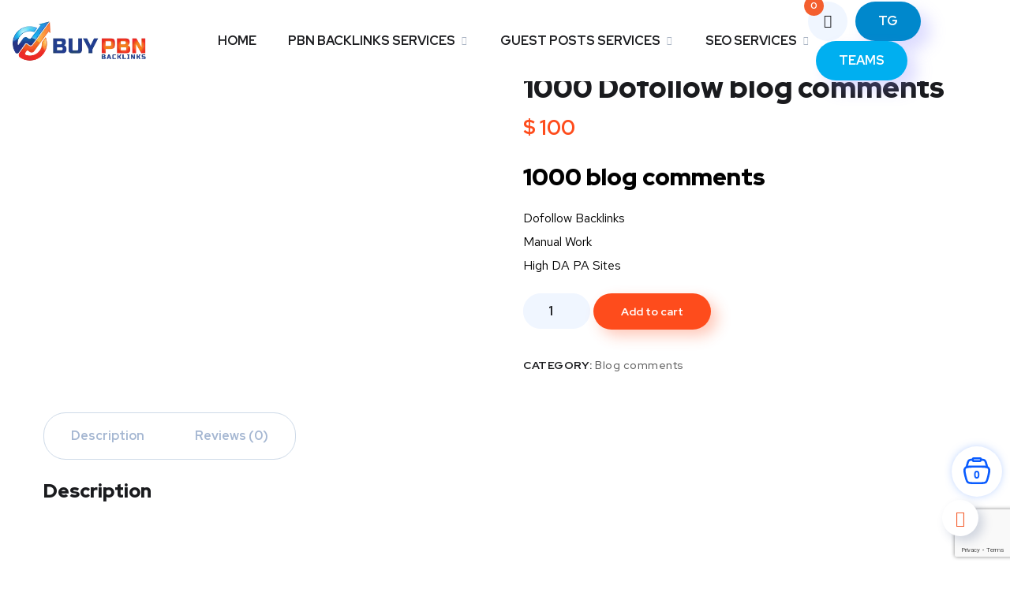

--- FILE ---
content_type: text/html; charset=utf-8
request_url: https://www.google.com/recaptcha/api2/anchor?ar=1&k=6LfT-Z4pAAAAAOGm1xPF1NtMd8eORU84_CAiqfAt&co=aHR0cHM6Ly9idXlwYm5iYWNrbGlua3MuY29tOjQ0Mw..&hl=en&v=N67nZn4AqZkNcbeMu4prBgzg&size=invisible&anchor-ms=20000&execute-ms=30000&cb=esha4133opzo
body_size: 48801
content:
<!DOCTYPE HTML><html dir="ltr" lang="en"><head><meta http-equiv="Content-Type" content="text/html; charset=UTF-8">
<meta http-equiv="X-UA-Compatible" content="IE=edge">
<title>reCAPTCHA</title>
<style type="text/css">
/* cyrillic-ext */
@font-face {
  font-family: 'Roboto';
  font-style: normal;
  font-weight: 400;
  font-stretch: 100%;
  src: url(//fonts.gstatic.com/s/roboto/v48/KFO7CnqEu92Fr1ME7kSn66aGLdTylUAMa3GUBHMdazTgWw.woff2) format('woff2');
  unicode-range: U+0460-052F, U+1C80-1C8A, U+20B4, U+2DE0-2DFF, U+A640-A69F, U+FE2E-FE2F;
}
/* cyrillic */
@font-face {
  font-family: 'Roboto';
  font-style: normal;
  font-weight: 400;
  font-stretch: 100%;
  src: url(//fonts.gstatic.com/s/roboto/v48/KFO7CnqEu92Fr1ME7kSn66aGLdTylUAMa3iUBHMdazTgWw.woff2) format('woff2');
  unicode-range: U+0301, U+0400-045F, U+0490-0491, U+04B0-04B1, U+2116;
}
/* greek-ext */
@font-face {
  font-family: 'Roboto';
  font-style: normal;
  font-weight: 400;
  font-stretch: 100%;
  src: url(//fonts.gstatic.com/s/roboto/v48/KFO7CnqEu92Fr1ME7kSn66aGLdTylUAMa3CUBHMdazTgWw.woff2) format('woff2');
  unicode-range: U+1F00-1FFF;
}
/* greek */
@font-face {
  font-family: 'Roboto';
  font-style: normal;
  font-weight: 400;
  font-stretch: 100%;
  src: url(//fonts.gstatic.com/s/roboto/v48/KFO7CnqEu92Fr1ME7kSn66aGLdTylUAMa3-UBHMdazTgWw.woff2) format('woff2');
  unicode-range: U+0370-0377, U+037A-037F, U+0384-038A, U+038C, U+038E-03A1, U+03A3-03FF;
}
/* math */
@font-face {
  font-family: 'Roboto';
  font-style: normal;
  font-weight: 400;
  font-stretch: 100%;
  src: url(//fonts.gstatic.com/s/roboto/v48/KFO7CnqEu92Fr1ME7kSn66aGLdTylUAMawCUBHMdazTgWw.woff2) format('woff2');
  unicode-range: U+0302-0303, U+0305, U+0307-0308, U+0310, U+0312, U+0315, U+031A, U+0326-0327, U+032C, U+032F-0330, U+0332-0333, U+0338, U+033A, U+0346, U+034D, U+0391-03A1, U+03A3-03A9, U+03B1-03C9, U+03D1, U+03D5-03D6, U+03F0-03F1, U+03F4-03F5, U+2016-2017, U+2034-2038, U+203C, U+2040, U+2043, U+2047, U+2050, U+2057, U+205F, U+2070-2071, U+2074-208E, U+2090-209C, U+20D0-20DC, U+20E1, U+20E5-20EF, U+2100-2112, U+2114-2115, U+2117-2121, U+2123-214F, U+2190, U+2192, U+2194-21AE, U+21B0-21E5, U+21F1-21F2, U+21F4-2211, U+2213-2214, U+2216-22FF, U+2308-230B, U+2310, U+2319, U+231C-2321, U+2336-237A, U+237C, U+2395, U+239B-23B7, U+23D0, U+23DC-23E1, U+2474-2475, U+25AF, U+25B3, U+25B7, U+25BD, U+25C1, U+25CA, U+25CC, U+25FB, U+266D-266F, U+27C0-27FF, U+2900-2AFF, U+2B0E-2B11, U+2B30-2B4C, U+2BFE, U+3030, U+FF5B, U+FF5D, U+1D400-1D7FF, U+1EE00-1EEFF;
}
/* symbols */
@font-face {
  font-family: 'Roboto';
  font-style: normal;
  font-weight: 400;
  font-stretch: 100%;
  src: url(//fonts.gstatic.com/s/roboto/v48/KFO7CnqEu92Fr1ME7kSn66aGLdTylUAMaxKUBHMdazTgWw.woff2) format('woff2');
  unicode-range: U+0001-000C, U+000E-001F, U+007F-009F, U+20DD-20E0, U+20E2-20E4, U+2150-218F, U+2190, U+2192, U+2194-2199, U+21AF, U+21E6-21F0, U+21F3, U+2218-2219, U+2299, U+22C4-22C6, U+2300-243F, U+2440-244A, U+2460-24FF, U+25A0-27BF, U+2800-28FF, U+2921-2922, U+2981, U+29BF, U+29EB, U+2B00-2BFF, U+4DC0-4DFF, U+FFF9-FFFB, U+10140-1018E, U+10190-1019C, U+101A0, U+101D0-101FD, U+102E0-102FB, U+10E60-10E7E, U+1D2C0-1D2D3, U+1D2E0-1D37F, U+1F000-1F0FF, U+1F100-1F1AD, U+1F1E6-1F1FF, U+1F30D-1F30F, U+1F315, U+1F31C, U+1F31E, U+1F320-1F32C, U+1F336, U+1F378, U+1F37D, U+1F382, U+1F393-1F39F, U+1F3A7-1F3A8, U+1F3AC-1F3AF, U+1F3C2, U+1F3C4-1F3C6, U+1F3CA-1F3CE, U+1F3D4-1F3E0, U+1F3ED, U+1F3F1-1F3F3, U+1F3F5-1F3F7, U+1F408, U+1F415, U+1F41F, U+1F426, U+1F43F, U+1F441-1F442, U+1F444, U+1F446-1F449, U+1F44C-1F44E, U+1F453, U+1F46A, U+1F47D, U+1F4A3, U+1F4B0, U+1F4B3, U+1F4B9, U+1F4BB, U+1F4BF, U+1F4C8-1F4CB, U+1F4D6, U+1F4DA, U+1F4DF, U+1F4E3-1F4E6, U+1F4EA-1F4ED, U+1F4F7, U+1F4F9-1F4FB, U+1F4FD-1F4FE, U+1F503, U+1F507-1F50B, U+1F50D, U+1F512-1F513, U+1F53E-1F54A, U+1F54F-1F5FA, U+1F610, U+1F650-1F67F, U+1F687, U+1F68D, U+1F691, U+1F694, U+1F698, U+1F6AD, U+1F6B2, U+1F6B9-1F6BA, U+1F6BC, U+1F6C6-1F6CF, U+1F6D3-1F6D7, U+1F6E0-1F6EA, U+1F6F0-1F6F3, U+1F6F7-1F6FC, U+1F700-1F7FF, U+1F800-1F80B, U+1F810-1F847, U+1F850-1F859, U+1F860-1F887, U+1F890-1F8AD, U+1F8B0-1F8BB, U+1F8C0-1F8C1, U+1F900-1F90B, U+1F93B, U+1F946, U+1F984, U+1F996, U+1F9E9, U+1FA00-1FA6F, U+1FA70-1FA7C, U+1FA80-1FA89, U+1FA8F-1FAC6, U+1FACE-1FADC, U+1FADF-1FAE9, U+1FAF0-1FAF8, U+1FB00-1FBFF;
}
/* vietnamese */
@font-face {
  font-family: 'Roboto';
  font-style: normal;
  font-weight: 400;
  font-stretch: 100%;
  src: url(//fonts.gstatic.com/s/roboto/v48/KFO7CnqEu92Fr1ME7kSn66aGLdTylUAMa3OUBHMdazTgWw.woff2) format('woff2');
  unicode-range: U+0102-0103, U+0110-0111, U+0128-0129, U+0168-0169, U+01A0-01A1, U+01AF-01B0, U+0300-0301, U+0303-0304, U+0308-0309, U+0323, U+0329, U+1EA0-1EF9, U+20AB;
}
/* latin-ext */
@font-face {
  font-family: 'Roboto';
  font-style: normal;
  font-weight: 400;
  font-stretch: 100%;
  src: url(//fonts.gstatic.com/s/roboto/v48/KFO7CnqEu92Fr1ME7kSn66aGLdTylUAMa3KUBHMdazTgWw.woff2) format('woff2');
  unicode-range: U+0100-02BA, U+02BD-02C5, U+02C7-02CC, U+02CE-02D7, U+02DD-02FF, U+0304, U+0308, U+0329, U+1D00-1DBF, U+1E00-1E9F, U+1EF2-1EFF, U+2020, U+20A0-20AB, U+20AD-20C0, U+2113, U+2C60-2C7F, U+A720-A7FF;
}
/* latin */
@font-face {
  font-family: 'Roboto';
  font-style: normal;
  font-weight: 400;
  font-stretch: 100%;
  src: url(//fonts.gstatic.com/s/roboto/v48/KFO7CnqEu92Fr1ME7kSn66aGLdTylUAMa3yUBHMdazQ.woff2) format('woff2');
  unicode-range: U+0000-00FF, U+0131, U+0152-0153, U+02BB-02BC, U+02C6, U+02DA, U+02DC, U+0304, U+0308, U+0329, U+2000-206F, U+20AC, U+2122, U+2191, U+2193, U+2212, U+2215, U+FEFF, U+FFFD;
}
/* cyrillic-ext */
@font-face {
  font-family: 'Roboto';
  font-style: normal;
  font-weight: 500;
  font-stretch: 100%;
  src: url(//fonts.gstatic.com/s/roboto/v48/KFO7CnqEu92Fr1ME7kSn66aGLdTylUAMa3GUBHMdazTgWw.woff2) format('woff2');
  unicode-range: U+0460-052F, U+1C80-1C8A, U+20B4, U+2DE0-2DFF, U+A640-A69F, U+FE2E-FE2F;
}
/* cyrillic */
@font-face {
  font-family: 'Roboto';
  font-style: normal;
  font-weight: 500;
  font-stretch: 100%;
  src: url(//fonts.gstatic.com/s/roboto/v48/KFO7CnqEu92Fr1ME7kSn66aGLdTylUAMa3iUBHMdazTgWw.woff2) format('woff2');
  unicode-range: U+0301, U+0400-045F, U+0490-0491, U+04B0-04B1, U+2116;
}
/* greek-ext */
@font-face {
  font-family: 'Roboto';
  font-style: normal;
  font-weight: 500;
  font-stretch: 100%;
  src: url(//fonts.gstatic.com/s/roboto/v48/KFO7CnqEu92Fr1ME7kSn66aGLdTylUAMa3CUBHMdazTgWw.woff2) format('woff2');
  unicode-range: U+1F00-1FFF;
}
/* greek */
@font-face {
  font-family: 'Roboto';
  font-style: normal;
  font-weight: 500;
  font-stretch: 100%;
  src: url(//fonts.gstatic.com/s/roboto/v48/KFO7CnqEu92Fr1ME7kSn66aGLdTylUAMa3-UBHMdazTgWw.woff2) format('woff2');
  unicode-range: U+0370-0377, U+037A-037F, U+0384-038A, U+038C, U+038E-03A1, U+03A3-03FF;
}
/* math */
@font-face {
  font-family: 'Roboto';
  font-style: normal;
  font-weight: 500;
  font-stretch: 100%;
  src: url(//fonts.gstatic.com/s/roboto/v48/KFO7CnqEu92Fr1ME7kSn66aGLdTylUAMawCUBHMdazTgWw.woff2) format('woff2');
  unicode-range: U+0302-0303, U+0305, U+0307-0308, U+0310, U+0312, U+0315, U+031A, U+0326-0327, U+032C, U+032F-0330, U+0332-0333, U+0338, U+033A, U+0346, U+034D, U+0391-03A1, U+03A3-03A9, U+03B1-03C9, U+03D1, U+03D5-03D6, U+03F0-03F1, U+03F4-03F5, U+2016-2017, U+2034-2038, U+203C, U+2040, U+2043, U+2047, U+2050, U+2057, U+205F, U+2070-2071, U+2074-208E, U+2090-209C, U+20D0-20DC, U+20E1, U+20E5-20EF, U+2100-2112, U+2114-2115, U+2117-2121, U+2123-214F, U+2190, U+2192, U+2194-21AE, U+21B0-21E5, U+21F1-21F2, U+21F4-2211, U+2213-2214, U+2216-22FF, U+2308-230B, U+2310, U+2319, U+231C-2321, U+2336-237A, U+237C, U+2395, U+239B-23B7, U+23D0, U+23DC-23E1, U+2474-2475, U+25AF, U+25B3, U+25B7, U+25BD, U+25C1, U+25CA, U+25CC, U+25FB, U+266D-266F, U+27C0-27FF, U+2900-2AFF, U+2B0E-2B11, U+2B30-2B4C, U+2BFE, U+3030, U+FF5B, U+FF5D, U+1D400-1D7FF, U+1EE00-1EEFF;
}
/* symbols */
@font-face {
  font-family: 'Roboto';
  font-style: normal;
  font-weight: 500;
  font-stretch: 100%;
  src: url(//fonts.gstatic.com/s/roboto/v48/KFO7CnqEu92Fr1ME7kSn66aGLdTylUAMaxKUBHMdazTgWw.woff2) format('woff2');
  unicode-range: U+0001-000C, U+000E-001F, U+007F-009F, U+20DD-20E0, U+20E2-20E4, U+2150-218F, U+2190, U+2192, U+2194-2199, U+21AF, U+21E6-21F0, U+21F3, U+2218-2219, U+2299, U+22C4-22C6, U+2300-243F, U+2440-244A, U+2460-24FF, U+25A0-27BF, U+2800-28FF, U+2921-2922, U+2981, U+29BF, U+29EB, U+2B00-2BFF, U+4DC0-4DFF, U+FFF9-FFFB, U+10140-1018E, U+10190-1019C, U+101A0, U+101D0-101FD, U+102E0-102FB, U+10E60-10E7E, U+1D2C0-1D2D3, U+1D2E0-1D37F, U+1F000-1F0FF, U+1F100-1F1AD, U+1F1E6-1F1FF, U+1F30D-1F30F, U+1F315, U+1F31C, U+1F31E, U+1F320-1F32C, U+1F336, U+1F378, U+1F37D, U+1F382, U+1F393-1F39F, U+1F3A7-1F3A8, U+1F3AC-1F3AF, U+1F3C2, U+1F3C4-1F3C6, U+1F3CA-1F3CE, U+1F3D4-1F3E0, U+1F3ED, U+1F3F1-1F3F3, U+1F3F5-1F3F7, U+1F408, U+1F415, U+1F41F, U+1F426, U+1F43F, U+1F441-1F442, U+1F444, U+1F446-1F449, U+1F44C-1F44E, U+1F453, U+1F46A, U+1F47D, U+1F4A3, U+1F4B0, U+1F4B3, U+1F4B9, U+1F4BB, U+1F4BF, U+1F4C8-1F4CB, U+1F4D6, U+1F4DA, U+1F4DF, U+1F4E3-1F4E6, U+1F4EA-1F4ED, U+1F4F7, U+1F4F9-1F4FB, U+1F4FD-1F4FE, U+1F503, U+1F507-1F50B, U+1F50D, U+1F512-1F513, U+1F53E-1F54A, U+1F54F-1F5FA, U+1F610, U+1F650-1F67F, U+1F687, U+1F68D, U+1F691, U+1F694, U+1F698, U+1F6AD, U+1F6B2, U+1F6B9-1F6BA, U+1F6BC, U+1F6C6-1F6CF, U+1F6D3-1F6D7, U+1F6E0-1F6EA, U+1F6F0-1F6F3, U+1F6F7-1F6FC, U+1F700-1F7FF, U+1F800-1F80B, U+1F810-1F847, U+1F850-1F859, U+1F860-1F887, U+1F890-1F8AD, U+1F8B0-1F8BB, U+1F8C0-1F8C1, U+1F900-1F90B, U+1F93B, U+1F946, U+1F984, U+1F996, U+1F9E9, U+1FA00-1FA6F, U+1FA70-1FA7C, U+1FA80-1FA89, U+1FA8F-1FAC6, U+1FACE-1FADC, U+1FADF-1FAE9, U+1FAF0-1FAF8, U+1FB00-1FBFF;
}
/* vietnamese */
@font-face {
  font-family: 'Roboto';
  font-style: normal;
  font-weight: 500;
  font-stretch: 100%;
  src: url(//fonts.gstatic.com/s/roboto/v48/KFO7CnqEu92Fr1ME7kSn66aGLdTylUAMa3OUBHMdazTgWw.woff2) format('woff2');
  unicode-range: U+0102-0103, U+0110-0111, U+0128-0129, U+0168-0169, U+01A0-01A1, U+01AF-01B0, U+0300-0301, U+0303-0304, U+0308-0309, U+0323, U+0329, U+1EA0-1EF9, U+20AB;
}
/* latin-ext */
@font-face {
  font-family: 'Roboto';
  font-style: normal;
  font-weight: 500;
  font-stretch: 100%;
  src: url(//fonts.gstatic.com/s/roboto/v48/KFO7CnqEu92Fr1ME7kSn66aGLdTylUAMa3KUBHMdazTgWw.woff2) format('woff2');
  unicode-range: U+0100-02BA, U+02BD-02C5, U+02C7-02CC, U+02CE-02D7, U+02DD-02FF, U+0304, U+0308, U+0329, U+1D00-1DBF, U+1E00-1E9F, U+1EF2-1EFF, U+2020, U+20A0-20AB, U+20AD-20C0, U+2113, U+2C60-2C7F, U+A720-A7FF;
}
/* latin */
@font-face {
  font-family: 'Roboto';
  font-style: normal;
  font-weight: 500;
  font-stretch: 100%;
  src: url(//fonts.gstatic.com/s/roboto/v48/KFO7CnqEu92Fr1ME7kSn66aGLdTylUAMa3yUBHMdazQ.woff2) format('woff2');
  unicode-range: U+0000-00FF, U+0131, U+0152-0153, U+02BB-02BC, U+02C6, U+02DA, U+02DC, U+0304, U+0308, U+0329, U+2000-206F, U+20AC, U+2122, U+2191, U+2193, U+2212, U+2215, U+FEFF, U+FFFD;
}
/* cyrillic-ext */
@font-face {
  font-family: 'Roboto';
  font-style: normal;
  font-weight: 900;
  font-stretch: 100%;
  src: url(//fonts.gstatic.com/s/roboto/v48/KFO7CnqEu92Fr1ME7kSn66aGLdTylUAMa3GUBHMdazTgWw.woff2) format('woff2');
  unicode-range: U+0460-052F, U+1C80-1C8A, U+20B4, U+2DE0-2DFF, U+A640-A69F, U+FE2E-FE2F;
}
/* cyrillic */
@font-face {
  font-family: 'Roboto';
  font-style: normal;
  font-weight: 900;
  font-stretch: 100%;
  src: url(//fonts.gstatic.com/s/roboto/v48/KFO7CnqEu92Fr1ME7kSn66aGLdTylUAMa3iUBHMdazTgWw.woff2) format('woff2');
  unicode-range: U+0301, U+0400-045F, U+0490-0491, U+04B0-04B1, U+2116;
}
/* greek-ext */
@font-face {
  font-family: 'Roboto';
  font-style: normal;
  font-weight: 900;
  font-stretch: 100%;
  src: url(//fonts.gstatic.com/s/roboto/v48/KFO7CnqEu92Fr1ME7kSn66aGLdTylUAMa3CUBHMdazTgWw.woff2) format('woff2');
  unicode-range: U+1F00-1FFF;
}
/* greek */
@font-face {
  font-family: 'Roboto';
  font-style: normal;
  font-weight: 900;
  font-stretch: 100%;
  src: url(//fonts.gstatic.com/s/roboto/v48/KFO7CnqEu92Fr1ME7kSn66aGLdTylUAMa3-UBHMdazTgWw.woff2) format('woff2');
  unicode-range: U+0370-0377, U+037A-037F, U+0384-038A, U+038C, U+038E-03A1, U+03A3-03FF;
}
/* math */
@font-face {
  font-family: 'Roboto';
  font-style: normal;
  font-weight: 900;
  font-stretch: 100%;
  src: url(//fonts.gstatic.com/s/roboto/v48/KFO7CnqEu92Fr1ME7kSn66aGLdTylUAMawCUBHMdazTgWw.woff2) format('woff2');
  unicode-range: U+0302-0303, U+0305, U+0307-0308, U+0310, U+0312, U+0315, U+031A, U+0326-0327, U+032C, U+032F-0330, U+0332-0333, U+0338, U+033A, U+0346, U+034D, U+0391-03A1, U+03A3-03A9, U+03B1-03C9, U+03D1, U+03D5-03D6, U+03F0-03F1, U+03F4-03F5, U+2016-2017, U+2034-2038, U+203C, U+2040, U+2043, U+2047, U+2050, U+2057, U+205F, U+2070-2071, U+2074-208E, U+2090-209C, U+20D0-20DC, U+20E1, U+20E5-20EF, U+2100-2112, U+2114-2115, U+2117-2121, U+2123-214F, U+2190, U+2192, U+2194-21AE, U+21B0-21E5, U+21F1-21F2, U+21F4-2211, U+2213-2214, U+2216-22FF, U+2308-230B, U+2310, U+2319, U+231C-2321, U+2336-237A, U+237C, U+2395, U+239B-23B7, U+23D0, U+23DC-23E1, U+2474-2475, U+25AF, U+25B3, U+25B7, U+25BD, U+25C1, U+25CA, U+25CC, U+25FB, U+266D-266F, U+27C0-27FF, U+2900-2AFF, U+2B0E-2B11, U+2B30-2B4C, U+2BFE, U+3030, U+FF5B, U+FF5D, U+1D400-1D7FF, U+1EE00-1EEFF;
}
/* symbols */
@font-face {
  font-family: 'Roboto';
  font-style: normal;
  font-weight: 900;
  font-stretch: 100%;
  src: url(//fonts.gstatic.com/s/roboto/v48/KFO7CnqEu92Fr1ME7kSn66aGLdTylUAMaxKUBHMdazTgWw.woff2) format('woff2');
  unicode-range: U+0001-000C, U+000E-001F, U+007F-009F, U+20DD-20E0, U+20E2-20E4, U+2150-218F, U+2190, U+2192, U+2194-2199, U+21AF, U+21E6-21F0, U+21F3, U+2218-2219, U+2299, U+22C4-22C6, U+2300-243F, U+2440-244A, U+2460-24FF, U+25A0-27BF, U+2800-28FF, U+2921-2922, U+2981, U+29BF, U+29EB, U+2B00-2BFF, U+4DC0-4DFF, U+FFF9-FFFB, U+10140-1018E, U+10190-1019C, U+101A0, U+101D0-101FD, U+102E0-102FB, U+10E60-10E7E, U+1D2C0-1D2D3, U+1D2E0-1D37F, U+1F000-1F0FF, U+1F100-1F1AD, U+1F1E6-1F1FF, U+1F30D-1F30F, U+1F315, U+1F31C, U+1F31E, U+1F320-1F32C, U+1F336, U+1F378, U+1F37D, U+1F382, U+1F393-1F39F, U+1F3A7-1F3A8, U+1F3AC-1F3AF, U+1F3C2, U+1F3C4-1F3C6, U+1F3CA-1F3CE, U+1F3D4-1F3E0, U+1F3ED, U+1F3F1-1F3F3, U+1F3F5-1F3F7, U+1F408, U+1F415, U+1F41F, U+1F426, U+1F43F, U+1F441-1F442, U+1F444, U+1F446-1F449, U+1F44C-1F44E, U+1F453, U+1F46A, U+1F47D, U+1F4A3, U+1F4B0, U+1F4B3, U+1F4B9, U+1F4BB, U+1F4BF, U+1F4C8-1F4CB, U+1F4D6, U+1F4DA, U+1F4DF, U+1F4E3-1F4E6, U+1F4EA-1F4ED, U+1F4F7, U+1F4F9-1F4FB, U+1F4FD-1F4FE, U+1F503, U+1F507-1F50B, U+1F50D, U+1F512-1F513, U+1F53E-1F54A, U+1F54F-1F5FA, U+1F610, U+1F650-1F67F, U+1F687, U+1F68D, U+1F691, U+1F694, U+1F698, U+1F6AD, U+1F6B2, U+1F6B9-1F6BA, U+1F6BC, U+1F6C6-1F6CF, U+1F6D3-1F6D7, U+1F6E0-1F6EA, U+1F6F0-1F6F3, U+1F6F7-1F6FC, U+1F700-1F7FF, U+1F800-1F80B, U+1F810-1F847, U+1F850-1F859, U+1F860-1F887, U+1F890-1F8AD, U+1F8B0-1F8BB, U+1F8C0-1F8C1, U+1F900-1F90B, U+1F93B, U+1F946, U+1F984, U+1F996, U+1F9E9, U+1FA00-1FA6F, U+1FA70-1FA7C, U+1FA80-1FA89, U+1FA8F-1FAC6, U+1FACE-1FADC, U+1FADF-1FAE9, U+1FAF0-1FAF8, U+1FB00-1FBFF;
}
/* vietnamese */
@font-face {
  font-family: 'Roboto';
  font-style: normal;
  font-weight: 900;
  font-stretch: 100%;
  src: url(//fonts.gstatic.com/s/roboto/v48/KFO7CnqEu92Fr1ME7kSn66aGLdTylUAMa3OUBHMdazTgWw.woff2) format('woff2');
  unicode-range: U+0102-0103, U+0110-0111, U+0128-0129, U+0168-0169, U+01A0-01A1, U+01AF-01B0, U+0300-0301, U+0303-0304, U+0308-0309, U+0323, U+0329, U+1EA0-1EF9, U+20AB;
}
/* latin-ext */
@font-face {
  font-family: 'Roboto';
  font-style: normal;
  font-weight: 900;
  font-stretch: 100%;
  src: url(//fonts.gstatic.com/s/roboto/v48/KFO7CnqEu92Fr1ME7kSn66aGLdTylUAMa3KUBHMdazTgWw.woff2) format('woff2');
  unicode-range: U+0100-02BA, U+02BD-02C5, U+02C7-02CC, U+02CE-02D7, U+02DD-02FF, U+0304, U+0308, U+0329, U+1D00-1DBF, U+1E00-1E9F, U+1EF2-1EFF, U+2020, U+20A0-20AB, U+20AD-20C0, U+2113, U+2C60-2C7F, U+A720-A7FF;
}
/* latin */
@font-face {
  font-family: 'Roboto';
  font-style: normal;
  font-weight: 900;
  font-stretch: 100%;
  src: url(//fonts.gstatic.com/s/roboto/v48/KFO7CnqEu92Fr1ME7kSn66aGLdTylUAMa3yUBHMdazQ.woff2) format('woff2');
  unicode-range: U+0000-00FF, U+0131, U+0152-0153, U+02BB-02BC, U+02C6, U+02DA, U+02DC, U+0304, U+0308, U+0329, U+2000-206F, U+20AC, U+2122, U+2191, U+2193, U+2212, U+2215, U+FEFF, U+FFFD;
}

</style>
<link rel="stylesheet" type="text/css" href="https://www.gstatic.com/recaptcha/releases/N67nZn4AqZkNcbeMu4prBgzg/styles__ltr.css">
<script nonce="4f5nZ7oJwNmcCY8aV15Hzw" type="text/javascript">window['__recaptcha_api'] = 'https://www.google.com/recaptcha/api2/';</script>
<script type="text/javascript" src="https://www.gstatic.com/recaptcha/releases/N67nZn4AqZkNcbeMu4prBgzg/recaptcha__en.js" nonce="4f5nZ7oJwNmcCY8aV15Hzw">
      
    </script></head>
<body><div id="rc-anchor-alert" class="rc-anchor-alert"></div>
<input type="hidden" id="recaptcha-token" value="[base64]">
<script type="text/javascript" nonce="4f5nZ7oJwNmcCY8aV15Hzw">
      recaptcha.anchor.Main.init("[\x22ainput\x22,[\x22bgdata\x22,\x22\x22,\[base64]/[base64]/[base64]/ZyhXLGgpOnEoW04sMjEsbF0sVywwKSxoKSxmYWxzZSxmYWxzZSl9Y2F0Y2goayl7RygzNTgsVyk/[base64]/[base64]/[base64]/[base64]/[base64]/[base64]/[base64]/bmV3IEJbT10oRFswXSk6dz09Mj9uZXcgQltPXShEWzBdLERbMV0pOnc9PTM/bmV3IEJbT10oRFswXSxEWzFdLERbMl0pOnc9PTQ/[base64]/[base64]/[base64]/[base64]/[base64]\\u003d\x22,\[base64]\\u003d\\u003d\x22,\[base64]/wp/CqwTDpD7CusO4eUN3wqQNwpZXTcKsejjCmMOOw77ClzvCp0pLw6PDjknDriTCgRVpwovDr8Oowp48w6kFRMKyKGrCisKqAMOhwqDDkwkQwqHDmsKBARQ2RMOhBmYNQMOIZXXDl8Kiw5vDrGtzDwoOw4jCqsOZw4RlwqPDnlrCjDh/w7zChSNQwrgATCUlZX/Ck8K/w6rCv8Kuw7IKJjHCpwBqwolhKMKhc8K1wqHCkBQFegDCi27DincJw6k5w4nDqCtacntREsKgw4pMw6pSwrIYw5nDrSDCrQPClsKKwq/DlTg/ZsKowqvDjxkefMO7w47Dl8KXw6vDolzCkVNUdsOPFcKnBsKbw4fDn8KiJRl4wrfCnMO/[base64]/CiGpNQHrDgizDvMK2JcKjfxIuw7A5cQ7Cn1Buwr4ww7nDp8KWJVLCvUDDrcKbRsK3bMO2w6wTScOIKcKed1PDqg9hMcOCwq/CgzIYw7XDvcOKeMKIesKcEUBywo5Zw4tIw6Q6CCwDUWDCl3fCucOCNwdAw7rCoMOowoPCtDJaw6IfwrPDoCrDgTI2wo/CiMOSC8OBYMKmw4FQP8KOwqUlwovCmsO5RzIhV8OMNcKyw5fDh1cDw5Z3wqfCqUfDn3lTeMKRw6Mxw5wkKmPDusOdTl/DoFR6XsKvKmHDnH7CvVPDiAhRCcK6BMKAw5nDm8KCw6TDjsKgXMK1w7TCtwfDtH/Dhh1NwopRw7hVwrxOD8Khw6PDtcOnIMKYwqvCnh7Dj8KMa8OWwoHCm8Kpw6jCssKsw5JiwrgSw7NSaAzCuCjDtHo7YcKNAsOCb8Oww6nDoi9Kw4t6cz/Cnhwvw6c6FjLDhcK3wp7DisK2wqrDsTVfw6nDosOHLMOfw5EGw7sHLMKjwpJHDMKfwrTDkQvCuMK8w6nCsDc/[base64]/LMOsM3kpwozCusOLw4DDvMKiHX/DgsKmw7RwAcK7w5PDt8Oow7hNCxfCosKUEAIdVArDuMOJw5/DlcK0XGVxK8OlNsKWwoURwoNCdVnDjsKwwqAQw43DiG/DqGfCrsKJRMKXPAY/I8KDwqVnw67CgzbCjsKvI8O4cw/CkcKAVMK0wokDci5FClxgG8Ovd3jDrcOBZ8OOwr3DkcOyEMKHw4hkwpnDncKiw5M9wot3G8OEOjR0w5dAX8KywrQQw54ZwpXCnMKEwrHCuFPCnMKqa8K8LlFGcAZRcsOQA8ONwo1GworDi8KXwqbDv8Kgw4XCg2l5ag0aOBpFKDlZwoDCv8OZD8ObXWfCkk3Ds8O0wr/DlhnDu8Kcwq95IgrDrjdDwrdYGsOcw60uwqVHGGjDjsO3J8OdwoJhTxsRw6zCqMOhJiLCt8OSw4TDqVfDjMK7AFI3wr1kw5Y0VMOmwpRKYlHCizBuw5cqYcOCV1/CkR/ClhvCoVZgAsKYC8KhWsODH8O3b8O0w6YLClV4Fy3CjcOISgzDnMKlw5/DkzPCjcOIw7BWfC/DlH7CtQB2wqc0WsKhZ8OMwpNPfWwFYsOiwrdaIsKYSDHDqg/[base64]/RQt5wpbCn8KgDiANwpHCiV1Ew6kBwpjDkcOSejPDtMK7wpzCkmjDjBhZwpbCncKdC8KgwozCkMOVw6NPwp9TGcOAC8KHHsO9woXCn8KOw5rDuU7CqR7DmsOwCsKYw7/CqMKbfMOJwo4FGRDCtxvDuGt/[base64]/wqUyw5t7XXHDvTTCkMKbw4DCgmDCnMK6PcONOmw1T8K7N8Okw6XDjkLCs8KPI8K4b2HChMKjwp/Cs8K8UwLDkcOUQsKlw6BgwobDrsKewpPCh8OZET/ChnrDjsKbw6oUw5vCg8K3G28QJHdYwr/Cnm1GJQDCi0FlwrfCt8K8w6k/[base64]/XWVVHcO7TcK4wpU8w6ASZcOBXCwtwrHCs8K/KBPDu8KLNsKvw69SwpgffiVAwpPCugjCoBRqw7EAw7c9KMOowoJ6chHCssKyTnlrw5DDlsKFw7PDgMK2w7bDhVXDmUzCvV/[base64]/DpCDDg0zDuCZyAWfDrXsdUSwAKcKnaCXDncOuwrnDpcK5wp1Lw5lsw6rDhmfCvUl6QcKiPiMSd1vCi8O/LjDDjsOOw7fDjDFePXHCisKuwqFmbsKEw5opw6UzAsOKUQ4DHsO6w6kvZ1Rswr8YcsO3w68IwohnK8OQahrDm8Ohw44Zw5HCssKVEMK+woBbUMKqTXHCpCPCs2XDmENZw4ZYeRVaZS/DugF1LMOtwrVpw6LCl8OkwrPCl24TDMOvZsOqBH58DcKww5k2wr/[base64]/CvRVGIcKsw60NABxdBhoVw5wOw5IWd2AVwpvDlsOTZnjCmRw+cMKSWlzDsMOycMOxw5xwK2vDl8OESXjCgsO5A2cyUcO+OMK6AsK4w4vCrsOjw79RWMKXGMOCwpxeEBbDlcOaVGHCtD9QwoUww7JcMlHCqXhWwoAnQQTCrQTCh8OYwqgaw60jBsK8KMK2UMOxNsOiw4/DqcK8w5TCv2RGw5YjKnhLUAg5McKQT8ObMMKtRMOzUCMGwp44wr/CrsOBP8O+fMOvwrN5BMKMwokFw4bDkMOqwrpMw6s1wo/DgxcReCzDr8OyW8KtwqfDnMKxMcKkUsOINwLDjcKxw6nDijlSwoDCrcKdKcOdw4sSDsO3wpXCmCVGIX01wqwxY27DmwVmw6LDk8KkwqQBw5jDs8OCwqbDq8KFTVDDl1nCpj3CmsKsw5xxNcK4HMK2w7R/Zk3DmUzDjVIewoZ3ISPCo8Kcw47DmBANIn5Ywox7w71wwpd7Zy7Co3bCpnt1wpJSw58Nw7Vlw67DtH3DscKWwp3DmMO2biY4wozDhyjDjcOVw6PCrjnCuW4MfE51w5nDoD/DsSRWDMOUW8OJw6hwFsKPw5fClsKRBsOAIwskaiUod8KVT8Khwo95E2HCksOowoUONzoYw6IqSl7CjmXCilQBw6nDsMKmPhPCrDEpV8OPPMOKw5zDkS46w6tMw5/Co0V7SsOQwrnCg8OZwr/DmMK4wq1ZHsKrwqM5wrrDkxZaQ0cBKMK2wozDgsOkwq7CsMOqP10ufGdFJ8K6wplzwrVfwrrDkMKIw57ClX4rw75vwrPCl8Omw7XCicOCPC1iw5USKyMWwonDmSBDwqZQwrDDv8Kywo9HOyktacOkw6lkwpgMFzRVZ8O/w7cWfQgHZRbCiFHDjB0Dwo3Cr27DnsOHEUhqUsK0wobDvQvDoRk4Ix/Dj8OwwrE+wrwQGcKYw5vDmsKpwqrDp8OgwpjCucK7LMOxwp3Cm2fCgMK1wqUvXMK2JXVWw73CjMO/w7/CmwbChE0Bw77DpH0ww5Rgw4TCscOOO1bCnsOvwph2wqnCh00heAjCmE/Cs8Kpw5LCj8KnPsKMw5ZWC8Ocw5TCh8OYRDXDqAvCk0lUwpDCggPCu8KiWzlqD3rCpMO/[base64]/cMKgw795IzrCj8K1wrhqCXZ2w6UfL8KlbDHDqAwqw7PDnjXCk1EodFcFRATDhglwwp3Dl8OnOjN1OcKHwqx/SsKlw7PDkE87NEIdV8OFc8KowpfCnMOowosQw4XDuwbDucKlwqgiw5dQw5EDWjLDmFApw5/Cu2zDi8KDZMK7wp8/wobCicKFQMOUSsK6wqVcWxbCugBDecKyFMO7DsO6wrUPJGXCrMOjSsOuw5rDlcOcwpsHfA94wpzCrMOYKsOswqc3QXrDggzDh8O5YcOtCktQw6PDgcKGw5E8ScOxwr9dEcOJwpJOAMKMwp1eE8Kxfyt2wpVnw4vCucKqwq/[base64]/Cq8OhwoRVw7XDkMK+CG/ChzFFJ8OYw7Bxw54RwpU5wobCu8KGN3bDr8KnwqnDrkrCjMKiGMOnwr9yw6TDjG/CrcKzDMKwXn1rO8KwwqbDnkYeecKUZcKawqlbR8O6LxU+L8KvI8Oaw5LCgj5MNRsVw7fDgsOjcF3CscKqw7LDtALCuyTDjxfChRk6wp/DqsKXw5nDo3QxC3YMwr94ecKowrsPwr3DmyvDgBXDpUN/[base64]/wqbDtRfDgsKZcGnDo8KsWsOtbMKEw7rDksKUdS7DhsK4wpXCpcO2L8K3wrfDn8Kfw6d3wqFgKDsEwpheE0BtbynDjmHDmcOtHcKadMKGw5UUIcK5FMKJwpsbwqLCjcKYw7DDrgLDr8OLXsKwMzFoOhfDgcOEQ8OMw7/[base64]/CpyvDm8Obw7/Dv0sdCQh/[base64]/[base64]/[base64]/CzXCsgTDgH7Ci8OtwqnDkW/DknzDlcOFP1dWwqDDmsKRwoXDucOKCsKewo8kSybDgDw0wp3CsF4gTsONUsK6VzDCoMO/JMO1D8Kmwqh5w73DoHHCrcKTV8KQf8OPw7I+CMOIw6BAw5zDq8OBdGEIS8Kgw5tBdMKnUETDgcOiw7J5PMOZw4vCoBHCr1Z4wogCwpFVTcKwbMKyMzXDsX1cKsK7wo/[base64]/CiCHDsj/ClVDCncOKH8Khw41xwpLDvcOlCMOEAhsHEsKxUCxqVcOGZsKUYMOeGMOwwr3DiUTDtsKIw5DChg/DqgtYb3nCpggNwqZ2w6JkwprDlCDCtjHCusK2TMOywpQUw73CrcOgw77Cu2xPb8K1YMO7w7HCpcOmeRxoIW3Cjm8GwozDu2Jaw57CjGLChX1/w7UKDU/[base64]/DosOAFkfCksKsQl5sw6fCtEAXwpbDtMKXVMKIw5TCu8OXD2EkAMK0wrdudcKWNWctZMObw5rCl8Kcw4nCscKgbsK+wqAgQsKlwonCpEnDmMKnUDTDnS4/[base64]/CiTTDizfDlHpNZA8+BVjCncKIEsOaNmpSFhHDkiFdFi0Tw4EeZHHDgnQWBiDCjy1pwrlYwpk6GcOQb8OYwqPDmMOwWcKTw4YRNy42ScKfwqPDsMOGwqt9w7Uww7LDmMKFR8OowrhGT8KOwo4qw5/Ch8OGw7hsA8KYK8OSKMOiw4wCw4R4w40Gw6LDlndIw6/CqcOfwqxDKcK3cynCscKVDHzCsgXCjsK+wpLDrAMXw4TCp8OcdMOcaMOxwpwMaiBKw5nDr8Kswr0JQGHDt8KnwpLCs103w43DicO8WVLDs8O5AjXCqMO0OznCt2dHwrnCrnvDvmhYwrx6Z8KmI1B3woPCn8ORw7TDtMKKw4fDgExuDcKlw7/CtsKXNWV2w77Dl25rw6XCh0kKw7fDoMOeBkjCmm/ClsK1K19tw6LDqsOpw54DwpvCm8Oswohbw5jCssKXCH1EXyhwNcKBw5/CtEc+w4xSFXrDoMKsVMKmCsKkVENEw4TCihkaw6/Cli/DscK1wq8ZPcK8w79xWcKpMsKKw4ENw4vDrcKLXUvCvsKBw7TCisODwrfCpcKnWDwAw7h8WHPCr8KlwrnCosOOw6XChcOrwqrChCHDgEplwq3DosK/BScFLhzDhGNqw4fCgsORwoPDikjDoMKGw6ArwpPCqsKlw6gUWsOuwojDuA/[base64]/CjmTDnMOvw6BtTsOUwq5SwqjCkcKSwpvCtFfCpWc+dsOWwpZLC8KAOcKTFS03Hy9Ow7TDusO3f00NCMO5wqI/wok2w5csZSthZW4GF8KNN8OQwprDk8Oew4zDqlPCpsOBX8KrXMKnQMKQw5/Dj8Kfw6XDogDChwJ4ZklXCUjCnsOvHMOkNMKNfcOiwoI9PTxbVGzCnDfCqlV3wrTDmWN4R8KOwqTDrMKJwpxqwoZuwoXDqMOJwqnCm8OSOcKuw5DDjMOMwpUEbwXCi8Krw7PCp8OqK2DDrMOGwpjDnsKWGg/DvjkbwpJWGsKAw6HDhQRnw4E/RMOMKGVgbFNgwobDsF0tAMOrVcOAAzUPDkFTF8KbwrPCrMKOLMKRJw82MkXCkX8PVCPDsMOAwrXCqxvDvXvDlsKJw6bClRXCmAfCrMOJSMOpBMK7w5vDtMOOZcONb8Oww5XDgCXCqxrDgnxtw4rCu8OWAzJAwqLDshZQw5sYw6gxwqFQPywUwo8Iwp40aQcVbm/DvjfDg8OIQGRzwocUGynCinAgesK6GsOpwqvCgyzCsMKXwrfCgcO9ZcO9RDvCvCtKw5vDuWXDqMOyw7oRwrrDm8K8DQXDqhJqwo/DrSZtfgvCs8OjwokbwpzDrBtcEsKkw6p1wpXDq8Kjw6TDrCYjw6HClsKUwrNewoFaA8OEw7DCn8KkJcOYG8KxwqXCu8KZw7Jbw7jCjMKJw44tTcK3esKjIMOGw6vCiV/CnsOXMhPDnE7Dq2QywoHCtMKIC8O9woYhwqMcBHQqwooVN8KUw6IpG1B0wpkmw6bCkE7CicKrSXocwoPDtCxofcKzwoTDlsKGwpLCglLDlsKCehpNwprDk05ZYcOHwpRgw5bCpsO2w4I/w4EwwqPDskJvdh3Cr8OAOBVUwrrCrMKfMTpBw63CukrCil0LLhPDrGs4ZEnCqFXChWRyQ0/[base64]/CrjrCj8Klw49dwqrDqgTDkcOJe8KQG8O/[base64]/Dhg3DgDnCmXPCkMKJJMOwKw/DiMO6X8Ocw6hkLH3Di3LCuETCoAQtw7PCqwkFw6jDtcK+wpwHw7hdEAbDqMKxwpohPlMCbMKDwrrDnMKfLcOmEsKqwoY1N8OXwpLCp8KDJCFaw67ChhhLTDN/w5zCkMOFVsOHKgjDm1Fkw59ufF7DuMOlw5VYJjVPVsK1wrYtVMKjFMKqwqd7w4RZbRrCkHRdw5/CsMKvDD0Sw7wTw7ISbMOgwqDCjU3DjsKdcsKgwr/DtR94fkTDi8OWwpnDul/DiVplw7JXMTLCiMKewrthHMKrMMKERHtSw4/[base64]/CrBDCgWbDosO2w4PCuMKQwochwrIgAwAYwokSJARpwpnDiMOXMMKww4bCvMKQw7IRA8OrMghywrwUO8Kfwrg4w492IMKYw6BfwoU0wpzCosOKPS/DpG/ClcO4w7DCtllGGMONw7fDuSkXEHHDmW0IwrA/CsKvw6BCRULDmMKsVh4Ww6RgdcO9w5XDj8KbI8K4TMKyw5/DssK9bCdAwq46SsKAc8OCwoTDim7Cq8OEw4PCsU04R8OdOjjCog4aw5FBW1YCwp7Ci1oew7HCksOYwpFtBMKkwpfDsMK4PsOtwqLDjcO/wpzCmS/[base64]/DqBUnwrjDl8KWw4VAESnDpwjCuMO+w5Vlw7DDucK4wqbComvCv8OiwoPDqsOfw5IXAx7CqWjDiwoFVGzDplg+w603wpbCjFbCnxnClsO0wpfDvAAUwq7DosKDwpEVbMOLwp92YUDDskkCa8Kzw7RWw6bCgsOnw7nDosOCLHXDoMKHwo/[base64]/CnC0EScOgw77Do8Ksw6TDmSJ4LXHCqsKCew9RccKZIjvClHPCtcO9d3vCiAMfIlzDlDvCicKFwrnDnMObDHvCnj4fwqPDuzlEwo3CvcKmw7B8wqzDpQxMcjzDlcOVwq1YK8OHwpDDoFfDgsOSRjTCtEptwqXCq8K6wqEXwr0bLcOCAGBSS8KpwqUVOcOrYcOVwp/CjMOfw5nDhxdGGMKOMcKwQUbCl2dBwowwwokCZcOMwr3CggzCp2Jve8KuS8K7w7xIJDA6GSQkVcK7woHCjwTDj8KuwonDnh4uDxYccT1Gw71dw6LDgGh2wovDvDvCqVPCusOIIcO5CMKmwqFbSzHDicK1C2/[base64]/wozDrHsYaX/[base64]/DmHERwrvCvQfDlMO8GTIZNcKzwrobw7ovw6/Dhh5/w5dnK8K8fRvDqsKLNcORG3rCuTPCuDgGBWooXcO0acOPw7REwp1FM8Oew4XDknUtYnTDmMK6wopAB8OpAS7DjsOTw4XCncKqwplXwpVyRXd0NWnClhjChlnCk3HDl8KVP8O1U8OFVXvDgcKUDHvDgH4wDwLCo8OJK8OYwopQKGkZEsKTbsK5wrUXacKcw7/DkRYsGxjCuRxWwptMwq/Cg3bDpyxTw7FKworCjnzChcKhSsKhwpbCiCl+wrrDsExQYMKgfFsBw7NXw4Ilw5JCw7VHcMOrYsO7UMOJJ8OOCcOGwq/[base64]/GDJXBBzDtQ7Cs8OPMVAkwoRMNsOKBcK8bMOwwpBNwrnDuRt1NQLCpjsFVX9iw4pRcQHDiMOtMk3CjWxvwq8LMjItwpHDosOQw6LClsOdw59Gw6rCigptwqfDlcO0w4/Cv8OaYS1/A8KqYQnCgMKfQcK4Mg/Cvg81w4fCkcOqw4DDhcKlw6kJLMOIfGLDvcOVw6N2wrbCrBLCqcKcHMOIfMOzGcOSAl4Lw40VHsOXBzXDtMO2fj/ClVTDhDYRWsO8w69Iwr9rwo9xw7lEw5Rnw7JEc2EmwrFFw55if1bDqsKiKMKOUcKoLMKMUsOxWX/CvAwQw5BCURXCkcOvCncSWcOodG/[base64]/Co0bCtzprRcOrUiPDusO5wprCr8KmwpjCrlpCLsK1wpgKUCDCu8O1wrIKGRc2w6LCscKCD8OMw5xRbQbCtMKewrg6w6RvFMKMw4TCv8KAwr/DssO9Y3zDvH4EFFTDgxVSSS0GfMOUwrQmYsKyQsKWSMOIw6AFSMKBw70JNsKALMKgR1kEw6/CkcK3KsOVASQDZsOBYMOTwqzCuSEIbi5xw6l8wrrCi8K0w6cgC8OINMKHw6pzw7zCjsOWw51cZMORYsOjJ3HCvMKHw5k2w5JREkhzYsK/wospw58qwoJTeMKuwo4Lwr1uGcOMC8Oqw4ofwrjCjVXCg8KSw53DsMOfERU7bMO8aTTCkMKEwotHwoLCoMOvPMK6wobCt8OtwqcGR8KOw6sDRiXCijgIZMOjw6TDosOlw7Y4XX3Dgi7DlsOEREPDgyt/Q8KLJ0fDmsOZX8OaPsO2wqpbGsOww5rCvcOgwrTDhBNrKyHDrgMLw5Btw4kHRsKJwpDCqcKsw6IDw67Cozspwp7ChsOhwpbDinEXwqBHwoFPNcKOw5XCsw7CikDDgcOvd8KawobDi8KFDsK7woPCpsO/woMWw4lUEGLDl8KNNgRtwozCt8Orw5vDtcKywqt8woPDvcOWwpYnw6TDr8OvwpfDrMKpQ0oeFgnCmMKkM8OLJwvDpAVoLVHCiFhKw53DrD7CrcOHwpI4w7kUVVx5W8Kcw5UHLXB4wojCoBoLw5HDp8OXWDdRwpomw4/[base64]/wrnCp8O7Wzdfw4o3w7c4wpjCjHHCscKPF8O/w4fDkCALwoNIwq9IwpFywpLDqg3DoVnCs18Mw6bDp8Ohw5zDigHDrsKmwqbCu3/[base64]/CgcKcWMOTV8KZTsKtA8OZEWkKBUJgQcKdCzg+w77Cl8O3RMK+wqRuw5kSw7PDosOTwqwYwpPDumbCssO8B8KGwp5nBDdWDH/CtmldXEnChx/[base64]/YGoyPVdNOcOiRS40w416w7PCr8OcwppCIjBsw4kFfyhTw4/CuMObY3LCngphFcKjFVF4Y8Ogw6LDhsO4wq0dIcKqT3EdMMKFfsOmwqYyT8K0UX/CjcKZwqHCiMOOHcOqVQzDv8Kzw5HCjRDDk8Kkw7tRw6oLwpvDhMKvw4s9aSgobMKFw4wDw4HCqgwtwoQ3VsO0w5k5wqwJOMKaSMOaw7LDlsKDcsKmw7ULw6DDlcK/MhsrbcK2ag7Cs8O8w4NLw4hMw5M8wq3Du8OfVcOSw5rCn8KXwo8lPUrDhcOewpDChcKsRyZaw47CssKPMXzDv8O/wrjCucK6wrDCpMOuwp4ZwoHClcOWfsOxb8ODEijDllbCq8KiQCrCgMO1wo3DrsOxGk0BaXQkwqhNwqJ3wpFrwrp+InXCplbDgCPCvmsDVcO1Inskwo84w4DCjnbDrcKrwotMVcOkbTLDh0TDhMKyeA/[base64]/Dj0VIZyxJwpjDsQhObHQdZWI2WsO1wrfCgRxOwp/[base64]/wqNzwrg0w7TChcO1SAjCusKjMWbCqRzDsgPDucO1wqXCvcOPfcKHZcO/w6UdH8OEeMKew6dpUF3DqWjDucOcw5XDnlA0ZMKww7g+ZUE/eWQxw7fCvXbCtEIvbULDhwXDnMKlw7HDusKVw5rDrl02w5jDqETCssOEw4bDuCZlw5MZccOewpfCohoxwpvDpMOZwoZRwpvCvX7CrU3CqzPCvMOGwqnDnAjDssOSV8KNTgnDhMOEZcOqECVuNcKaJMOEwonDtMKRTcOYwrXDucKkXMOGwrZQw6TDqsK/w5NOFmbCjcOYw4t/RsOHWGnDt8OgLCPCkg4nUcOeFm7DkT5LIsOcFcK7XcKTAjA3BCRFwrvDm35fwpA9PcO2w6vCpcOvw7BZw5ZMwq/CgsOuFcOow4NtYSLDoMO2IMOCwo0zw54CwpTDicOqwoZIwrnDpsKZw5Mxw6jDocK8wpjCi8Ogw5BFdwPDj8OuJcKmworDpHlDwpTDoW4lw4ghw5U8FsKUw6tDw4FSwq/DjRhbwo/DgMKDT1zCnDEqEzpOw55+NcKEfw0aw59gw5DDpsO/B8KyW8OzQTzDmMOwRW3Cv8K8DkUkPsOAw5TCujzDry8RAcKjVBzCm8KQcBUGQsO6wpvDjMOQahJ/wqLDnETDvcKxwoHCp8OCw74Hw7PCpjgsw49DwqVBwp4YMHXDssKQwq82w6JcBUtRw6kCG8KUwr3DqSoFMcOnX8OML8Kgw6fCisOELcK2d8K0w6XCjybDrn3CliPCrsKYw7rCqsKdFlXDsHo/QMKawpvCnEMGeA9wOG8VSsOrw5VyAh1BKkp6w5Mew7MVw7FVCcKvw7k1FMKVwq1hwo7CncOyNnsnBTDCnn1vw7/[base64]/DhxLCr8OeTsKRGChfw4jDtmLCvXNewpXDscOvFsKQAcOFwrPCvMORfGQeMBnCucK0EjnDg8KMNMKyVcKXRRvCjXZAwqHDmQrCnFzDghodwprDjcKcw4/[base64]/DrGorZThZw7bCvnEjwoFnw7gfYUQhesKkw6dNw6t2dcKDw4IEcsK1J8KzKiLDjMOfIydTw73CncOPVS0mKRzDmcOuw4hlL2Nkw4dNworDvsKbLcONw5M0w5HDqWTDisKrwrzDnsO+QMOMY8O8w4XDj8KCSMKnWsKnwqvDgg7Dm2fCo29GEi/DocKBwrnDjGrCq8OZwpNXw7TClE0Zw6fDugxhYcKxe2DDmRXDlGfDthjClcKcw5sLb8KNecOMPcKlJ8OFwq/CgMK7w45Cw7Jjwpt1DGTDv3bDoMKlSMOww6EUw5TDiVDDocOGIz87PsKXLsKqeDHCnsOvA2cJb8Kgw4NYLGHCn3JZwp9DfcKjBXJ5w7/DkgzDjsOFw4M1GcOfwo/[base64]/[base64]/Cl8OTwp8Nw4rDmMKww4NewrMLQMKIM8K3DzoRwpfDvMOhw5LDgXvDsCcfwrDDuGcCNMO6HG5qw5BQwqVtThnCv18Hw5x2wqHDl8KKwr7CmypxOcKcwqzCqsK4BsO+bcOSw6kVwqPClMOEf8OoYMOvcMK4fz7CtQ5yw5PDlMKXw5XCmxDCgsO4w6ZPDEPDpnF5w4B/Y0DCsQLDv8OkcABzEcKjacKYwo3Dhk9iwrbCvirDukbDpMO1wpkKW2/CrsOwThBpwqYXwqQyw5fCm8KfCTdewrjCiMKKw5wkC0TDrMO/w77Ci2Zew5rDh8KvOBR0TcOkDcOKw6bDkTLDkMORwp/CscObOcOyQsKZFcOzw4PCpWnDuXd8wrfCtUBiDxhcwoc8R0MmwpLCjGTDq8KACMOVacO8IsOIw6/[base64]/[base64]/[base64]/[base64]/wpTCncK1wqkuZ8ONwp3CvsK0fsKYw5gaWMKcw7zDr8OgCcKXKCPCvDHDqsOPw7Fuen8uWcOUw77Cu8KZw7Z9w4BOwr0Ew65jwok0w5xXIMKWFUUjwonCqcOBw47CjsKWeBVswonDh8OKw6dLDDzCtsOpw6IOVsK7KyJ8F8KoHApQw4JjOcO8JxZyUMOewoNWKcKefT/CiWwiw6l1wr/Dk8Ofw5jDnHPCo8OKL8KfwovClMK5JSzDssK/wqbCnBXCr3M4w5HDkRkGw5dVeAfCjsKZwoLDjUnCkG3CocKRwodYw5cUw6oSwosrwrXDohgwJsOadMKxw4rChgcsw4xzwrE+L8OrwprDjy/[base64]/[base64]/[base64]/w5LCugLCjWZiwpojDAHDj8KRwqvCosONQkTCnSzDgsO2w7jCnVRpRMK0wohZw4bCgQ/Dq8KKw7gxwrE0bF7DohECDBbDrMOEY8OhMcKdwqrDtRAsZsOowocLw5DCvGggIsO7wqwZwobDncK6w659wokAJDpMw4EIOQzCsMKBwpIQw6vCuScnwrY4ew9PQnjCs0d/wpjCpsKWdMKsf8O6FirCocK7w4/DhMKhw60GwqRfOwXCmCLCkAhZwqHCiG4mdDfDkUFSDC4SwpbCjsKpw7N4wo3Dl8OSOcKDKMK+DsOVPWgJw5nDhAXCt0zDoRjCnh3DusK5P8KRb2kAXhJUD8KHw75/w4s5RsKjwrfCq2d4OQZMw5/CnQYTWCrCojIZwpLChSEoJsKUS8KtwrLDqkJRwoUYw4PCtsKswp7Dpxc4woJzw4Fewp7DtzZ3w7g5GQU4wrcCEsOmw4DDhWYMw7gaJsKAwrzCisOiw5DCo0RtE1oZNlrCssKhfCjDkQJ6V8OECcO8wpAKwo/DnMOXFGVjaMKkJsONGMOfw4Evw6zDosO6esOqCsOUw7MxRiJMwoYVw71AJiADIwzCisKKQhPDtsK0wq/[base64]/AcK1IsK6w7oDwpYXbsKtw4wUw4TCiEc3BH4UwqPClkTDuMK3ZlPCpMKgwp9twpbCqAnCnR8kwpMSIcKSwpwPw4s+akXCiMKsw5UPwoXDqTvColR8BHHDjsO/DyIDwps4woV6YTbDrgnDv8OTw4IEw6vChWA+w7MOwqhbIz3Co8Kjwp0hwqVLw5dNw51Iwo89w64bMVwFwqbDuhrDq8KYwovCvmguAMKxw6nDhcKwAUsyFHbCpsKFfA/DncOSbcOswoLCnxFkK8KXwqUAOsOYwoRsbcK3VMK5Bn0uwonDg8Onw7bDlnk/w7ldwrvCnWbDl8KiREUyw5xRw79DODLDucK0QkrClBUtwpBGw6koT8Orf3Edw5LCt8KpNMK+wpZ+w5p/VBoCey/DvlowW8KyZS7Du8KXTsKfWmwzcMOyDsKAwprDpDvDusK3woh0w6AYO2Z8w43CsAYea8Owwo8AwqLCj8K+D2s9w6zDojx/wpPDnRswA0DCtFfDmsOTSwF8w4jDssO8w5U2wqzDqUrDmWjCrVDConwlAS3CisOuw5tbKcKlNDlMw704w5ocwoPDtiIkHcOFw4vDrMKWwo7DoMKgHMK+KcKaI8OyTsO9K8Ocw4LCmMONUsKYYTNGwrnCscO7NsKlR8K/ZCzDsi3Ck8ONwrjDqsOzAQJXw4TDsMO+wrtfw63CncOGwqjDksKcBHHCn0XCtk/[base64]/[base64]/w4XDhsOHdcOwwqvCpFdgOcOJGQ/[base64]/fWVaAsKyw5ItHlwnwqDCizfCpzxXw5rDsFDDqk7Ckh1dw6AZw7PDoWt3LmTDnE/[base64]/[base64]/Do8KjKMOLwojCi8OXw4Bhw7Y7EAYXPlzCncKUU2DDqcOlwqTCvjnCmULCrsKAGcKhw7YFwpjCtU0oDwobwq/[base64]/DmcOnX8Kfw6Y3RsKDQ1zDkE7CqsKdw5HCusKmw71XLcKrFcKPwo3DtMK6w509w5PDgDzCpcKiwocCYidBHhIIw43CicKNZcOmeMO/IhXCuSbDs8K7w6UKwptZDMOySEpmw6fCjsO1e3hdVR7CqsKSGl/Dt1NSZ8O5QcKYUVh6wqHDkMOCwrXDvzgBWsKhw6LCgMKWwr4Hw6pww4dTwonDg8OCfMOMOsKrw5kswoQ+IcKuJywMw4jCqTEww4HCsnY/wq/DllzCvAkWw5bCgMKgwo1bGyLDosOEwoMlLMO/fcKNw44DEcOUK1QBSnPDq8K9RsOCNsOZOQhFc8K9KsOebFN9Yi3Ds8K3w4Jgc8KaS18aT3RTwrPDsMOIclzCgC/CrgHCgi3CrMKww5EUc8OWwobCjAnCnMOtRivDvVUBfw5SeMKJZMKkUhfDpDNAw7IDFwrDiMKxw5XCi8OCCik/[base64]/DkAjDmwvCiUsHesKAwqQqVMOwwq5ww73DpkfDmj4lwqjChsOtwo3ClMOtJ8O3wqDDtMOgwqhoacKaZhdPwpDCjMOswpfDg35WI2Q4GMKEelDCicK0UhHDgMK1w7XCocK6w63ChcOgZMOqw5DDr8O9XsKVW8K/wo0MF1DCoH9sNMKnw7jDkcK/WMOKU8OXw6M4Uh3CohjDvChzOklTKiRvEQAUwqM3w78Mwq3CqMKgLcKDw7zDp1pgM3I+QcK1LD3Dv8KLw5TDvcK0VV3Cj8KyDH/[base64]/NcOQIsKyHcKQwrbCqUfDgjrDhcKCTsO2wqQpwpXDsRBGQxPCvA3Cjw0MD28+wprDqlLDv8OBFWfDg8O4RsK+D8K7Y2LDlsO5wr7DmcO1FgLCsErDikMswpLCrcKXw5TCucK/woJwHgDDpsKSw6tRO8OTwrzDiRHDpsO3w4fDlEh+asOFwoEkFsK5wo/CviVWFVDDn2k/w6LDu8K2w5wdeC3CqAxkw5/Cl2xXLnvDkF9FdcK9wqk0B8O0RwpVwojCv8KOw73Dk8O+w7rDonXDtcOQwrbCkVfDjsO/w7TDncOmw4RwLRTDlcKmw67DjcO5AhAHBm/DocOQw5QdVMOpT8Ohw6phPcK/w4FEwrDCo8K9w7/DosKewovCrXjDgxvChXXDrsOBa8KyQMOxasOcwrfDgMOLASbCoF9pwpM4wrwww6zDmcKzw79ow7rChSg7fFgNwqIXw67DkwfCnmNWwr7CmCcjMkDDvnpWwrbClQPDn8Onb096O8ORwrfCsMOswqdbbcKMw47Cim/CnBPDpEYJw4FWbnoGw5NlwqIjw6QrGMKWQDrCicO5cBfCikvCmRjDosKQET1jw7XClMKXTwzDnsKfW8KQwrIMa8OSw6M2GXhzRSo0wo7CpsK3XMKpw7XCjMKif8OfwrJRI8OAF1PCon3DklbCvMKSwp/[base64]/Dk8OcHRw6w73DrMOdRCUXwoVJwqk6VMOqwqlNLsKhwpzDqinCpQQ6W8Kmw5/[base64]/DmAbCmlANPMKhcAfDuCrCl0/Dl8KnLsKuNV7CisKXXAdRVMK0dk3DtsKdScO/dsOnwqpbSy7Dt8KGRMOmJ8OgwrbDlcOXwpzCsE/CmUYXEsOce3/DmsK6wq0swqTDsMKZwrvClwEGw5o0wrzCtRTDrzkIKhdeSsKNwp3DtMKgW8KpY8KrU8OUMX9tBF40GMKJwpQ2WSbDicO9wq3ChmItw47Ds0gVGsKYXXXDssOEw4HDosK/WAx6DMKOXSbCrgkGwp/CrMKBM8KNw5rCsCPDpxTDoW/[base64]/DjwU6wp4ww4XDojTDlcO1w5BDOEPDr3zCrMO/K8KVwqErwroxJsKww4jCiEjCvEDDisOVZ8OgWUTDmwUGIsOffSA8w4LDsMOdUBHDlcK+w5FfZALDt8KpwrrDo8OXw4p0NgvCkS/CpMOzJhlgNsOeWcKUw4XCqsKUNlAtwo8hw6/CnMORW8KQQ8Krwo4hTkHDlU8VKcOvw4hIw4XDn8OiQsKiw6LDiX9acUHDksKaw7fCuSbDgMOsZMOHDMOkQivCtsOgwoHDisOMwr3DrsKmCxfDrixVwqEnacKjGsO4TUHCrigoPz4Kwq3CjVlEfSZNRsO+O8KIwq4bwoxMecOxJnfDnRnDj8KVTFzCg05oF8OBwrbCom/Dp8KHw4VmHj/Cu8OowojDnlA0w57DllPDkMKiw7zCtSDCnn7DhsKEw7dVKsOIOsKrw7s8THrCgRIjdMOZwpwWworDv1DDhEXDgsOxwpPDmkvCqcKtw4HDmsKWHV5v\x22],null,[\x22conf\x22,null,\x226LfT-Z4pAAAAAOGm1xPF1NtMd8eORU84_CAiqfAt\x22,0,null,null,null,1,[21,125,63,73,95,87,41,43,42,83,102,105,109,121],[7059694,948],0,null,null,null,null,0,null,0,null,700,1,null,0,\[base64]/76lBhmnigkZhAoZnOKMAhmv8xEZ\x22,0,0,null,null,1,null,0,0,null,null,null,0],\x22https://buypbnbacklinks.com:443\x22,null,[3,1,1],null,null,null,1,3600,[\x22https://www.google.com/intl/en/policies/privacy/\x22,\x22https://www.google.com/intl/en/policies/terms/\x22],\x22tVYWflQ61S4UbNZ0A7rKLEb9qOJ3GxehEVTzRTyz+BE\\u003d\x22,1,0,null,1,1769305088488,0,0,[225],null,[34,189,166],\x22RC-HJu7nxUUp0QOiA\x22,null,null,null,null,null,\x220dAFcWeA4Xx8gTkZ62LECtO1Pcxbmb_6ewG_BaD-VPzNDXq2PWbDvKpgsdCw0CjaEP1pvcAz2Td0Sw4rVo5OUfB9QkeD7t_NKvJA\x22,1769387888384]");
    </script></body></html>

--- FILE ---
content_type: text/css
request_url: https://buypbnbacklinks.com/wp-content/uploads/elementor/css/post-3705.css?ver=1768252069
body_size: 99
content:
.elementor-3705 .elementor-element.elementor-element-4009cf9 > .elementor-container > .elementor-column > .elementor-widget-wrap{align-content:center;align-items:center;}.elementor-3705 .elementor-element.elementor-element-4009cf9:not(.elementor-motion-effects-element-type-background), .elementor-3705 .elementor-element.elementor-element-4009cf9 > .elementor-motion-effects-container > .elementor-motion-effects-layer{background-color:#FFFFFF;}.elementor-3705 .elementor-element.elementor-element-4009cf9{transition:background 0.3s, border 0.3s, border-radius 0.3s, box-shadow 0.3s;}.elementor-3705 .elementor-element.elementor-element-4009cf9 > .elementor-background-overlay{transition:background 0.3s, border-radius 0.3s, opacity 0.3s;}.elementor-3705 .elementor-element.elementor-element-b23e1b9 > .elementor-widget-container{margin:24px 0px 24px 0px;}.elementor-3705 .elementor-element.elementor-element-b23e1b9 .site__logo img{width:200px;}.elementor-3705 .elementor-element.elementor-element-81655fe .main-navigation ul{text-transform:uppercase;}.elementor-3705 .elementor-element.elementor-element-81655fe .main-navigation > ul > li:after, .elementor-3705 .elementor-element.elementor-element-81655fe .main-navigation > ul > li:before{background-color:#1C519C;}.elementor-3705 .elementor-element.elementor-element-71e7995{width:auto;max-width:auto;}.elementor-3705 .elementor-element.elementor-element-71e7995 .octf-cart i:before{font-size:17px;}.elementor-3705 .elementor-element.elementor-element-71e7995 .octf-cart .count{top:-7px;left:-5px;}.elementor-3705 .elementor-element.elementor-element-8137615{width:auto;max-width:auto;}.elementor-3705 .elementor-element.elementor-element-8137615 > .elementor-widget-container{margin:0px 0px 0px 10px;}.elementor-3705 .elementor-element.elementor-element-8137615 a.octf-btn, .elementor-3705 .elementor-element.elementor-element-8137615 .octf-btn{background-color:#0088CC;}.elementor-3705 .elementor-element.elementor-element-adc438b{width:auto;max-width:auto;}.elementor-3705 .elementor-element.elementor-element-adc438b > .elementor-widget-container{margin:0px 0px 0px 10px;}.elementor-3705 .elementor-element.elementor-element-adc438b a.octf-btn, .elementor-3705 .elementor-element.elementor-element-adc438b .octf-btn{background-color:#00AFF0;}@media(min-width:768px){.elementor-3705 .elementor-element.elementor-element-3de3cb5{width:20%;}.elementor-3705 .elementor-element.elementor-element-c254549{width:60%;}.elementor-3705 .elementor-element.elementor-element-5d389a3{width:20%;}}

--- FILE ---
content_type: text/css
request_url: https://buypbnbacklinks.com/wp-content/uploads/elementor/css/post-1108.css?ver=1768251915
body_size: 744
content:
.elementor-1108 .elementor-element.elementor-element-f2c5a23:not(.elementor-motion-effects-element-type-background), .elementor-1108 .elementor-element.elementor-element-f2c5a23 > .elementor-motion-effects-container > .elementor-motion-effects-layer{background-color:transparent;background-image:linear-gradient(280deg, #3451A7 0%, #1E2845 50%);}.elementor-1108 .elementor-element.elementor-element-f2c5a23{transition:background 0.3s, border 0.3s, border-radius 0.3s, box-shadow 0.3s;}.elementor-1108 .elementor-element.elementor-element-f2c5a23 > .elementor-background-overlay{transition:background 0.3s, border-radius 0.3s, opacity 0.3s;}.elementor-1108 .elementor-element.elementor-element-cf65d65{padding:130px 0px 110px 0px;}.elementor-1108 .elementor-element.elementor-element-0c321b9 > .elementor-widget-container{margin:0px 0px 25px 0px;}.elementor-1108 .elementor-element.elementor-element-0c321b9{text-align:left;}.elementor-1108 .elementor-element.elementor-element-cd6c939 > .elementor-widget-container{margin:0px 0px 0px 0px;padding:0px 0px 10px 0px;}.elementor-1108 .elementor-element.elementor-element-cd6c939{text-align:left;font-family:"Red Hat Text", Sans-serif;line-height:30px;color:#ffffff;}.elementor-1108 .elementor-element.elementor-element-39180cb4 .elementor-repeater-item-7c99cad.elementor-social-icon{background-color:#ffffff;}.elementor-1108 .elementor-element.elementor-element-39180cb4 .elementor-repeater-item-7c99cad.elementor-social-icon i{color:#4ccef9;}.elementor-1108 .elementor-element.elementor-element-39180cb4 .elementor-repeater-item-7c99cad.elementor-social-icon svg{fill:#4ccef9;}.elementor-1108 .elementor-element.elementor-element-39180cb4 .elementor-repeater-item-97785a0.elementor-social-icon{background-color:#ffffff;}.elementor-1108 .elementor-element.elementor-element-39180cb4 .elementor-repeater-item-97785a0.elementor-social-icon i{color:#2255ee;}.elementor-1108 .elementor-element.elementor-element-39180cb4 .elementor-repeater-item-97785a0.elementor-social-icon svg{fill:#2255ee;}.elementor-1108 .elementor-element.elementor-element-39180cb4 .elementor-repeater-item-4c2b54a.elementor-social-icon{background-color:#ffffff;}.elementor-1108 .elementor-element.elementor-element-39180cb4 .elementor-repeater-item-4c2b54a.elementor-social-icon i{color:#3292ff;}.elementor-1108 .elementor-element.elementor-element-39180cb4 .elementor-repeater-item-4c2b54a.elementor-social-icon svg{fill:#3292ff;}.elementor-1108 .elementor-element.elementor-element-39180cb4 .elementor-repeater-item-28a9de5.elementor-social-icon{background-color:#ffffff;}.elementor-1108 .elementor-element.elementor-element-39180cb4 .elementor-repeater-item-28a9de5.elementor-social-icon i{color:#ff970f;}.elementor-1108 .elementor-element.elementor-element-39180cb4 .elementor-repeater-item-28a9de5.elementor-social-icon svg{fill:#ff970f;}.elementor-1108 .elementor-element.elementor-element-39180cb4{--grid-template-columns:repeat(4, auto);--icon-size:13px;--grid-column-gap:10px;--grid-row-gap:0px;}.elementor-1108 .elementor-element.elementor-element-39180cb4 .elementor-widget-container{text-align:left;}.elementor-1108 .elementor-element.elementor-element-39180cb4 .elementor-social-icon{--icon-padding:0.5em;}.elementor-1108 .elementor-element.elementor-element-39180cb4 .elementor-icon{border-radius:50% 50% 50% 50%;}.elementor-1108 .elementor-element.elementor-element-c541863 > .elementor-widget-container{margin:20px 0px 30px 0px;}.elementor-1108 .elementor-element.elementor-element-c541863{text-align:left;}.elementor-1108 .elementor-element.elementor-element-c541863 .elementor-heading-title{font-family:"Red Hat Display", Sans-serif;font-size:20px;font-weight:700;color:#ffffff;}.elementor-1108 .elementor-element.elementor-element-9fb7499 .elementor-icon-list-items:not(.elementor-inline-items) .elementor-icon-list-item:not(:last-child){padding-block-end:calc(6px/2);}.elementor-1108 .elementor-element.elementor-element-9fb7499 .elementor-icon-list-items:not(.elementor-inline-items) .elementor-icon-list-item:not(:first-child){margin-block-start:calc(6px/2);}.elementor-1108 .elementor-element.elementor-element-9fb7499 .elementor-icon-list-items.elementor-inline-items .elementor-icon-list-item{margin-inline:calc(6px/2);}.elementor-1108 .elementor-element.elementor-element-9fb7499 .elementor-icon-list-items.elementor-inline-items{margin-inline:calc(-6px/2);}.elementor-1108 .elementor-element.elementor-element-9fb7499 .elementor-icon-list-items.elementor-inline-items .elementor-icon-list-item:after{inset-inline-end:calc(-6px/2);}.elementor-1108 .elementor-element.elementor-element-9fb7499 .elementor-icon-list-icon i{transition:color 0.3s;}.elementor-1108 .elementor-element.elementor-element-9fb7499 .elementor-icon-list-icon svg{transition:fill 0.3s;}.elementor-1108 .elementor-element.elementor-element-9fb7499{--e-icon-list-icon-size:14px;--icon-vertical-offset:0px;}.elementor-1108 .elementor-element.elementor-element-9fb7499 .elementor-icon-list-item > .elementor-icon-list-text, .elementor-1108 .elementor-element.elementor-element-9fb7499 .elementor-icon-list-item > a{font-family:"Red Hat Display", Sans-serif;}.elementor-1108 .elementor-element.elementor-element-9fb7499 .elementor-icon-list-text{color:#9ee8ff;transition:color 0.3s;}.elementor-1108 .elementor-element.elementor-element-9fb7499 .elementor-icon-list-item:hover .elementor-icon-list-text{color:#ffffff;}.elementor-1108 .elementor-element.elementor-element-28ea872 > .elementor-widget-container{margin:20px 0px 30px 0px;}.elementor-1108 .elementor-element.elementor-element-28ea872{text-align:left;}.elementor-1108 .elementor-element.elementor-element-28ea872 .elementor-heading-title{font-family:"Red Hat Display", Sans-serif;font-size:20px;font-weight:700;color:#ffffff;}.elementor-1108 .elementor-element.elementor-element-c057e5c .elementor-icon-list-items:not(.elementor-inline-items) .elementor-icon-list-item:not(:last-child){padding-block-end:calc(6px/2);}.elementor-1108 .elementor-element.elementor-element-c057e5c .elementor-icon-list-items:not(.elementor-inline-items) .elementor-icon-list-item:not(:first-child){margin-block-start:calc(6px/2);}.elementor-1108 .elementor-element.elementor-element-c057e5c .elementor-icon-list-items.elementor-inline-items .elementor-icon-list-item{margin-inline:calc(6px/2);}.elementor-1108 .elementor-element.elementor-element-c057e5c .elementor-icon-list-items.elementor-inline-items{margin-inline:calc(-6px/2);}.elementor-1108 .elementor-element.elementor-element-c057e5c .elementor-icon-list-items.elementor-inline-items .elementor-icon-list-item:after{inset-inline-end:calc(-6px/2);}.elementor-1108 .elementor-element.elementor-element-c057e5c .elementor-icon-list-icon i{transition:color 0.3s;}.elementor-1108 .elementor-element.elementor-element-c057e5c .elementor-icon-list-icon svg{transition:fill 0.3s;}.elementor-1108 .elementor-element.elementor-element-c057e5c{--e-icon-list-icon-size:14px;--icon-vertical-offset:0px;}.elementor-1108 .elementor-element.elementor-element-c057e5c .elementor-icon-list-item > .elementor-icon-list-text, .elementor-1108 .elementor-element.elementor-element-c057e5c .elementor-icon-list-item > a{font-family:"Red Hat Display", Sans-serif;}.elementor-1108 .elementor-element.elementor-element-c057e5c .elementor-icon-list-text{color:#9ee8ff;transition:color 0.3s;}.elementor-1108 .elementor-element.elementor-element-c057e5c .elementor-icon-list-item:hover .elementor-icon-list-text{color:#ffffff;}.elementor-1108 .elementor-element.elementor-element-fcae218{width:var( --container-widget-width, 108.78% );max-width:108.78%;--container-widget-width:108.78%;--container-widget-flex-grow:0;text-align:left;}.elementor-1108 .elementor-element.elementor-element-fcae218 > .elementor-widget-container{margin:20px 0px 30px 0px;}.elementor-1108 .elementor-element.elementor-element-fcae218 .elementor-heading-title{font-family:"Red Hat Display", Sans-serif;font-size:20px;font-weight:700;color:#ffffff;}.elementor-1108 .elementor-element.elementor-element-1a1e832 .elementor-icon-list-items:not(.elementor-inline-items) .elementor-icon-list-item:not(:last-child){padding-block-end:calc(6px/2);}.elementor-1108 .elementor-element.elementor-element-1a1e832 .elementor-icon-list-items:not(.elementor-inline-items) .elementor-icon-list-item:not(:first-child){margin-block-start:calc(6px/2);}.elementor-1108 .elementor-element.elementor-element-1a1e832 .elementor-icon-list-items.elementor-inline-items .elementor-icon-list-item{margin-inline:calc(6px/2);}.elementor-1108 .elementor-element.elementor-element-1a1e832 .elementor-icon-list-items.elementor-inline-items{margin-inline:calc(-6px/2);}.elementor-1108 .elementor-element.elementor-element-1a1e832 .elementor-icon-list-items.elementor-inline-items .elementor-icon-list-item:after{inset-inline-end:calc(-6px/2);}.elementor-1108 .elementor-element.elementor-element-1a1e832 .elementor-icon-list-icon i{transition:color 0.3s;}.elementor-1108 .elementor-element.elementor-element-1a1e832 .elementor-icon-list-icon svg{transition:fill 0.3s;}.elementor-1108 .elementor-element.elementor-element-1a1e832{--e-icon-list-icon-size:14px;--icon-vertical-offset:0px;}.elementor-1108 .elementor-element.elementor-element-1a1e832 .elementor-icon-list-item > .elementor-icon-list-text, .elementor-1108 .elementor-element.elementor-element-1a1e832 .elementor-icon-list-item > a{font-family:"Red Hat Display", Sans-serif;}.elementor-1108 .elementor-element.elementor-element-1a1e832 .elementor-icon-list-text{color:#9ee8ff;transition:color 0.3s;}.elementor-1108 .elementor-element.elementor-element-1a1e832 .elementor-icon-list-item:hover .elementor-icon-list-text{color:#ffffff;}.elementor-1108 .elementor-element.elementor-element-bf1bf68 > .elementor-widget-container{margin:20px 0px 30px 0px;}.elementor-1108 .elementor-element.elementor-element-bf1bf68 .elementor-heading-title{font-family:"Red Hat Display", Sans-serif;font-size:20px;font-weight:700;color:#ffffff;}.elementor-1108 .elementor-element.elementor-element-0435990{color:#ffffff;}.elementor-1108 .elementor-element.elementor-element-ba85455{border-style:solid;border-width:1px 0px 0px 0px;border-color:rgba(255,255,255,0.1);margin-top:0px;margin-bottom:0px;padding:25px 0px 0px 0px;}.elementor-1108 .elementor-element.elementor-element-acc6b62 > .elementor-widget-container{margin:0px 0px 20px 0px;}.elementor-1108 .elementor-element.elementor-element-acc6b62{text-align:center;font-size:15px;color:#acebff;}@media(max-width:1024px){.elementor-1108 .elementor-element.elementor-element-c541863 > .elementor-widget-container{margin:40px 0px 0px 0px;}.elementor-1108 .elementor-element.elementor-element-28ea872 > .elementor-widget-container{margin:40px 0px 0px 0px;}.elementor-1108 .elementor-element.elementor-element-fcae218 > .elementor-widget-container{margin:40px 0px 0px 0px;}}@media(max-width:767px){.elementor-1108 .elementor-element.elementor-element-cf65d65{padding:60px 0px 60px 0px;}}@media(max-width:1024px) and (min-width:768px){.elementor-1108 .elementor-element.elementor-element-b909f08{width:50%;}.elementor-1108 .elementor-element.elementor-element-d3c4cd5{width:50%;}.elementor-1108 .elementor-element.elementor-element-3347730{width:50%;}.elementor-1108 .elementor-element.elementor-element-cc98716{width:50%;}}